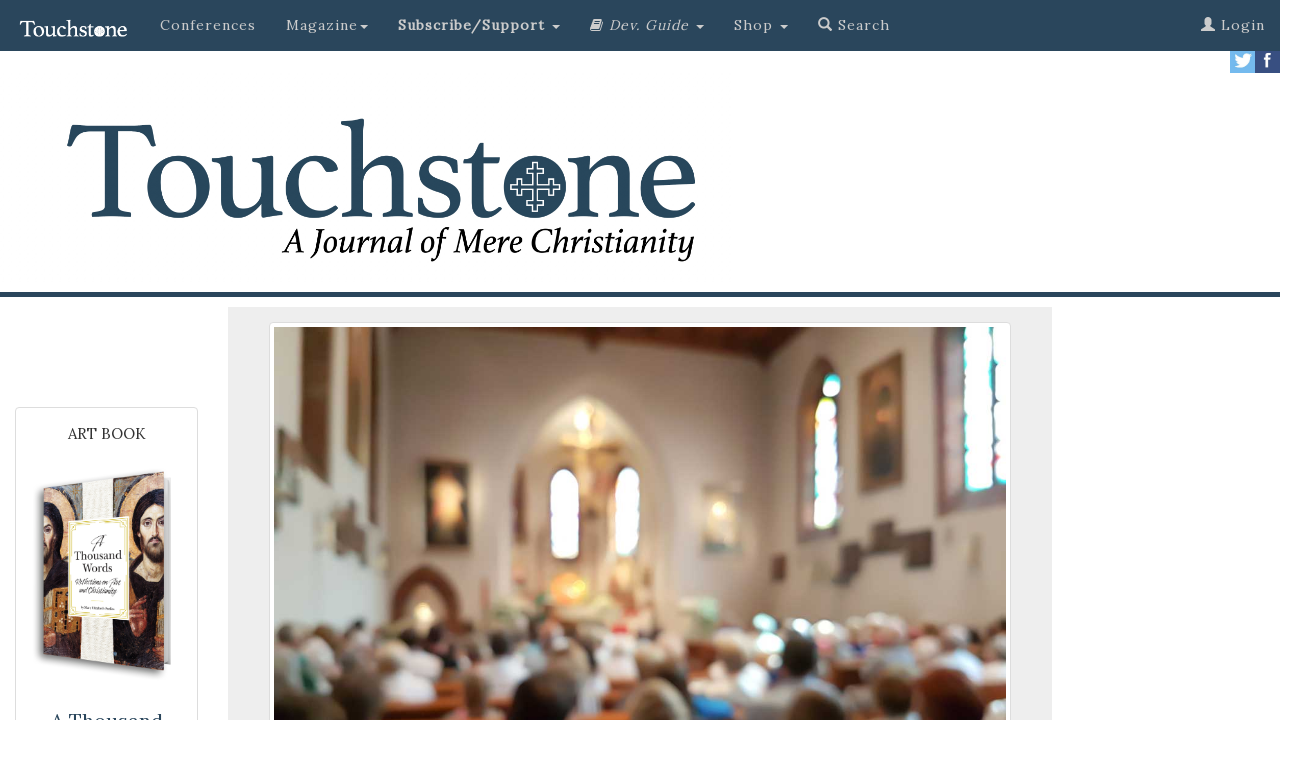

--- FILE ---
content_type: text/html; charset=UTF-8
request_url: https://www.touchstonemag.com/archives/article.php?id=31-06-005-q
body_size: 34406
content:

<!DOCTYPE html>
<html lang="en">
      
<head>
    
    <meta http-equiv="Content-Type" content="text/html; charset=utf-8">
	<title>Deceptive Rejects by S. M. Hutchens | Touchstone: A Journal of Mere Christianity</title>
    <meta http-equiv="X-UA-Compatible" content="IE=edge">
    <meta name="viewport" content="width=device-width, initial-scale=1">
    <!-- The above 3 meta tags *must* come first in the head; any other head content must come *after* these tags -->
    
    <meta name="description" content="Deceptive Rejects:  by S. M. Hutchens">
    <meta name="author" content="S. M. Hutchens">
    <meta name="customtext" content="from the <em>Touchstone</em> archives.">
    <link rel="icon" href="https://www.touchstonemag.com/favicon.ico">
    


    <!-- Bootstrap core CSS -->
    <link href="https://www.touchstonemag.com/bootstrap-3.3.7/dist/css/bootstrap.min.css" rel="stylesheet">
    
    <!-- Custom CSS for Bootstrap page -->
    <link href="https://www.touchstonemag.com/bs-components/custom.css" rel="stylesheet">

    <link href="https://www.touchstonemag.com/bs-components/custom-article.css?v=1.1" rel="stylesheet">

    <!-- IE10 viewport hack for Surface/desktop Windows 8 bug -->
    <link href="https://www.touchstonemag.com/bootstrap-3.3.7/docs/assets/css/ie10-viewport-bug-workaround.css" rel="stylesheet">
    
    <link rel="stylesheet" href="https://www.touchstonemag.com/font-awesome-4.7.0/css/font-awesome.min.css">
    
	<script language="javascript" type="text/javascript" src="/js/refresh/myRotator.js"></script>

	<link rel="stylesheet" href="https://www.touchstonemag.com/bs-components/print.css" type="text/css" media="print" />
	
    <!-- Just for debugging purposes. Don't actually copy these 2 lines! -->
    <!--[if lt IE 9]><script src="../../assets/js/ie8-responsive-file-warning.js"></script><![endif]-->
    <script src="https://www.touchstonemag.com/bootstrap-3.3.7/docs/assets/js/ie-emulation-modes-warning.js"></script>

    <!-- HTML5 shim and Respond.js for IE8 support of HTML5 elements and media queries -->
    <!--[if lt IE 9]>
      <script src="https://oss.maxcdn.com/html5shiv/3.7.3/html5shiv.min.js"></script>
      <script src="https://oss.maxcdn.com/respond/1.4.2/respond.min.js"></script>
    <![endif]-->
    
    <!--GOOGLE FONT ADDITION-->
     <link href="https://fonts.googleapis.com/css?family=Lora" rel="stylesheet"> 
    
	<meta property="og:type" content="article" />
	<meta property="og:image" content="https://www.touchstonemag.com/archives/darius/images/article-pics/31-06-005-q.jpg" />
	<meta property="og:site_name" content="Touchstone: A Journal of Mere Christianity"/>
	<meta property="fb:app_id" content="1928159247435390" />
    <meta property="og:title" content="Deceptive Rejects by S. M. Hutchens"/>
    <meta property="og:description" content=""/>
    <meta property="og:url" content="https://www.touchstonemag.com/archives/article.php?id=31-06-005-q"/>

	<!--Twitter Metadata-->
	<meta name="twitter:card" content="summary_large_image" />
    <meta name="twitter:title" content="Deceptive Rejects" />
    <meta name="twitter:description" content=" by S. M. Hutchens" />
    <meta name="twitter:image" content="https://www.touchstonemag.com/archives/darius/images/article-pics/31-06-005-q.jpg" />
    
    <!--GOOGLE DOUBLE CLICK ADS-->
      <!--BEGIN SB1-->
      <script async src="https://securepubads.g.doubleclick.net/tag/js/gpt.js"></script>
      <script>
        window.googletag = window.googletag || {cmd: []};
        googletag.cmd.push(function() {
          googletag.defineSlot('/15044733/SB1', [160, 600], 'div-gpt-ad-1562082237135-0').addService(googletag.pubads());
          googletag.pubads().enableSingleRequest();
          googletag.enableServices();
        });
      </script>
      <!--END SB1-->
    <!-- BEGIN SB2 -->
    <script async src="https://securepubads.g.doubleclick.net/tag/js/gpt.js"></script>
            <script>
              window.googletag = window.googletag || {cmd: []};
              googletag.cmd.push(function() {
                googletag.defineSlot('/15044733/SB2', [160, 600], 'div-gpt-ad-1564743981187-0').addService(googletag.pubads());
                googletag.pubads().enableSingleRequest();
                googletag.enableServices();
              });
            </script>
    <!-- END SB2 -->
    
    <!-- BEGIN LB1 -->
        <script async src="https://securepubads.g.doubleclick.net/tag/js/gpt.js"></script>
        <script>
          window.googletag = window.googletag || {cmd: []};
          googletag.cmd.push(function() {
            googletag.defineSlot('/15044733/SLB1', [728, 90], 'div-gpt-ad-1567141540934-0').addService(googletag.pubads());
            googletag.pubads().enableSingleRequest();
            googletag.enableServices();
          });
        </script>
    <!-- END LB1 -->
    
    <!-- Adjusts screen placement on "continue reading" clicks. -->
    <style>
        a.therest {
            display: block;
            position: relative;
            top: -250px;
            visibility: hidden;
        }
    </style>
   
    
    <!-- AD ROTATOR FILE INCLUSION -->
    <script language="javascript" type="text/javascript" src="/js/refresh/myAdRotator.js"></script>
    
  </head>
  <!-- Google tag (gtag.js) -->
<script async src="https://www.googletagmanager.com/gtag/js?id=G-0C20SP9JQG"></script>
<script>
  window.dataLayer = window.dataLayer || [];
  function gtag(){dataLayer.push(arguments);}
  gtag('js', new Date());

  gtag('config', 'G-0C20SP9JQG');
</script>
  
  <body>
      
  
    <!--FB article like button updated 2-5-2021-->
    <div id="fb-root"></div>
<script async defer crossorigin="anonymous" src="https://connect.facebook.net/en_US/sdk.js#xfbml=1&version=v14.0&appId=1928159247435390&autoLogAppEvents=1" nonce="bbEJV55M"></script>
    <!-- END FB article like button -->
    
    
    
            
    <!-- ====================================================================================================== -->
	<!-- ====================================================================================================== -->

    <!-- Primary Navigation -->
	<!--<center>
    <div id='div-gpt-ad-1567141540934-0' style='width: 728px; height: 90px;'>
        <script>
            googletag.cmd.push(function() { googletag.display('div-gpt-ad-1567141540934-0'); });
        </script>
    </div>
</center>-->


<div id="spacer" class="col-xs-12"></div>
<nav class="navbar navbar-inverse navbar-fixed-top">
  <div class="container-fluid">
    <!-- Brand and toggle get grouped for better mobile display -->
    <div class="navbar-header">
      <button type="button" class="navbar-toggle collapsed" data-toggle="collapse" data-target="#bs-example-navbar-collapse-1" aria-expanded="false">
        <span class="sr-only">Toggle navigation</span>
        <span class="icon-bar"></span>
        <span class="icon-bar"></span>
        <span class="icon-bar"></span>
      </button>
      <a class="navbar-brand" href="https://www.touchstonemag.com/index.php"><img src="https://www.touchstonemag.com/bs-components/new-Touchstone-logo_white.png" width="115px" /></a>
    </div>




    <!-- Collect the nav links, forms, and other content for toggling -->
    <div class="collapse navbar-collapse" id="bs-example-navbar-collapse-1">
      <ul class="nav navbar-nav">

        <li>
          <a href="https://www.touchstonemag.com/conferences/">Conferences</a>
        </li>          

        <li class="dropdown">
          <a href="#" class="dropdown-toggle" data-toggle="dropdown" role="button" aria-haspopup="true" aria-expanded="false">Magazine<span class="caret"></span></a>
            <ul class="dropdown-menu" id="blue-background">
              <li><a href="https://www.touchstonemag.com/archives/issue.php?id=254">The Current Issue</a></li>
              <li><a href="https://www.touchstonemag.com/archives/issues/">Issues</a></li>
              <li><a href="https://www.touchstonemag.com/archives/authors/">Authors</a></li>
              <li><a href="https://www.touchstonemag.com/archives/topics/">Topics</a></li>
              <li role="separator" class="divider"></li>
              <li><a href="https://www.touchstonemag.com/about/">About <em>Touchstone</em></a></li>
              <li><a href="https://www.touchstonemag.com/contact/">Contact</a></li>
              <li><a href="https://www.touchstonemag.com/archives/submission-guidelines.php">Article Submission Requirements</a></li>
            </ul>
        </li>    
		  
		   
        </li>
       
		<li class="dropdown">
          <a href="#" class="dropdown-toggle" data-toggle="dropdown" role="button" aria-haspopup="true" aria-expanded="false"><strong>Subscribe/Support </strong><span class="caret"></span></a>
          <ul class="dropdown-menu" id="blue-background">
            <li><a href="https://www.touchstonemag.com/subscribe/">Subscribe</a></li>
            <li><a href="https://www.touchstonemag.com/archives/login/index2.php">Renew</a></li>
            <li><a href="https://www.touchstonemag.com/archives/login/index2.php">Change Address</a></li>
            <li><a href="https://www.touchstonemag.com/gift.php">Gift Subscriptions</a></li>
           <!--
            <li><a href="https://online.icnfull.com/fsj/?action=SUBSCRIPTION&pub_code=TST&term_pub=TST&web_format=BULK&list_source=LWEBBULK">Bulk Subscriptions</a></li>
            -->
            
                        <li role="separator" class="divider"></li>
                        
                        

            <li><a href="https://interland3.donorperfect.net/weblink/weblink.aspx?name=E350987&id=2"><strong>Donate</strong></a></li>

            <li><a href="https://www.touchstonemag.com/donations/guild/"><strong>Guild</strong></a></li>

            <li><a href="https://www.touchstonemag.com/donations/watchmen/"><strong>Watchmen</strong></a></li>
          </ul>
        </li>
        

        
<li class="dropdown">
          <a href="#" class="dropdown-toggle" data-toggle="dropdown" role="button" aria-haspopup="true" aria-expanded="false"><i class="fa fa-book"></i> 
</span> <em>Dev. Guide </em><span class="caret"></span> </a>
          <ul class="dropdown-menu" id="blue-background">
            <li><a href="https://www.touchstonemag.com/daily-devotional-guide/login/index.php">Login to Download</a></li>
            <li><a href="https://www.touchstonemag.com/daily-devotional-guide/index.php">About</a></li>
            <li><a href="https://www.touchstonemag.com/daily-devotional-guide/index.php#subscribe">Subscribe</a></li>
            <li><a href="https://ssl.drgnetwork.com/ecom/fsj/app/live/subcustserv?pagemode=start&org=fsj&publ=DD&php=Y">Manage Subscription</a></li>
            <li><a href="https://touchstonemag.com/daily_reflections/">Daily Reflections</a></li>
            <!--<li><a href="https://www.touchstonemag.com/daily-readings/">Daily Readings</a></li>-->
          </ul>
        </li>  
        
        
        <li class="dropdown">
          <a href="#" class="dropdown-toggle" data-toggle="dropdown" role="button" aria-haspopup="true" aria-expanded="false"> Shop <span class="caret"></span> </a>
          <ul class="dropdown-menu" id="blue-background">
          <li><a href="https://fsjstore.com"><em>A Thousand Words</em> Art Book</a></li>
          <li><a href="https://fsjstore.com">The Calendar</a></li>
          <li><a href="https://fsjstore.com">Back Issues</a></li>
          </ul>
        </li>          
        
        
        <li><a href="https://www.touchstonemag.com/archives/search.php"><span class="glyphicon glyphicon-search"></span> Search</a></li>
        
        
      </ul>
      


		<ul class='nav navbar-nav navbar-right'>          
			
			
			
			<li><a href='https://www.touchstonemag.com/archives/login'><span class='glyphicon glyphicon-user' aria-hidden=true></span> Login</a></li>
			
			
		</ul>
      
	
    
      
    
    
          
          
          
	
      
    </div><!-- /.navbar-collapse -->
  </div><!-- /.container-fluid -->
</nav>

   
    
    	<!-- Secondary Navigation
        <div class="row hidden-xs" id="secondary-nav">   
            <div id="custom" class="col-sm-4"><p><a href="https://www.touchstonemag.com/fight-or-flight/">2019 conference</a></p></div>
            <div id="custom" class="col-sm-4"><p><a href="https://touchstonemag.com/daily_reflections/">daily reflections</a></p></div>
            <div id="custom" class="col-sm-4"><p><a href="http://www.fsj.org">the fellowship of st. james</a></p></div>
        </div>-->
        
        <!-- SOCIAL ICONS -->
        <div id="social-media-icons" class="hidden-xs" >
            <p>
            <a href="https://www.facebook.com/touchstonemag/">
                <img src="https://www.touchstonemag.com/bs-components/facebook.jpg" width="25px" align="right">
            </a>
            <a href="https://twitter.com/touchstonemag">
                <img src="https://www.touchstonemag.com/bs-components/twitter.jpg" width="25px" align="right">
            </a>
            </p>
		</div>

    <!-- / Primary Navigation -->
        
        <!-- BEGIN HEADER CONTAINER -->
       
       <!-- Horizontal Bar 
       	<div class="row">
        	<div id="spacer" class="col-xs-12"></div>
		</div> Horizontal Bar -->
       
        <!-- Banner Graphic -->
        <div class="row" id="banner">
            <div class="col-sm-7">
                
            	<a href="https://www.touchstonemag.com/index.php">
                	<img class="logo" src="https://www.touchstonemag.com/bs-components/logo-w-tagline.jpg">
                </a>
            </div>
            <div class="col-sm-5 hidden-xs" >
                
            
                <div class="row" style="margin-top: 20px">

                   
                    <!--
                    <div class="col-sm-10" id="homepage-donor-box">
                    	<div class="thumbnail" id="donor-box">
                            	<center>
                                	<p class="donor-question">CALLING ALL READERS</p>
                                    <p class="title">Only a Few Days Left</p>
                                    
                                        <big><p>Click below to help us reach our <br />$25,000 matching grant <br />by June 30.</p></big>
                                        				<a href="https://interland3.donorperfect.net/weblink/WebLink.aspx?name=E350987&id=2" class="btn btn-primary" role="button"><span class="white">Give Today!</em></span></a>
                                                        <p></p>
                    
                            	</center>
                    		</div>
                    </div>

                    <div class="col-sm-10" id="homepage-donor-box">
                    	<div class="thumbnail" id="donor-box">
                            	<center>
                                	<p class="donor-question">at cross purposes</p>
                                    <p class="title">Life &amp; Death in the Negative World</p>
                                    
                                        <p><strong><big>The 2024 <em>Touchstone </em>Conference</strong></big><br />Trinity International University<br />
                                        September 26&ndash;28, 2024<br />
                                        Bannockburn, Illinois
<br /></p>
                                        				<a href="https://www.thetouchstoneconference.com" class="btn btn-primary" role="button"><span class="white">Register Today</em></span></a>
                                                        <p></p>
                    
                            	</center>
                    		</div>
                    </div>

                    -->

                    <div class="col-sm-2">
                    </div>
                </div>
                
    		</div> 
        
        <!-- Horizontal Bar -->
       	<div class="row">
        	<div id="spacer" class="col-xs-12"></div>
		</div><!-- / Horizontal Bar -->
        
    
    </div><!-- / END HEADER CONTAINER -->
    
        
    <!-- ====================================================================================================== -->
	<!-- ====================================================================================================== -->
    
    <!-- BEGIN BODY CONTENT -->
    <div class="container-fluid">
    	<div class="row" id="ts-body-content">
            
            <div class="hidden-xs col-sm-2" id="sidebar-left">                
        		<!-- Begin Sidebar Left -->

<div class="thumbnail" style="margin-top:100px;">
    <p class="date-from-the-archives">ART BOOK<br /><br /></p>
    <a href="https://fsjstore.com/products/a-thousand-words-reflections-on-art-and-christianity">
        <img src="https://www.touchstonemag.com/a-thousand-words/assets/img/3dcover.png" width="100%">
    </a>
    <div class="caption">
        <p class="subtitle">
            <a href="https://fsjstore.com/products/a-thousand-words-reflections-on-art-and-christianity">A Thousand Words: Reflections On Art and Christianity<br /><br /></a>
        </p>
        <center>
            <a href="https://fsjstore.com/products/a-thousand-words-reflections-on-art-and-christianity" class="btn btn-default"><strong>Only $49.95!</strong>
            </a>
        </center>
    </div>
</div> 


<div class="thumbnail" style="margin-top:1500px;">
    <p class="date-from-the-archives">A <em>Touchstone</em> Reader<br /><br /></p>
    <a href="https://fsjstore.com/collections/books">
        <img src="https://www.touchstonemag.com/creed-and-culture-2/CCII-hardback.jpg" width="100%">
    </a>
    <div class="caption">
        <p class="subtitle">
            <a href="https://fsjstore.com/collections/books">Creed &amp; Culture II</a>
        </p>
        <center>
            <a href="https://fsjstore.com/collections/books" class="btn btn-default"><strong>Purchase</strong>
            </a>
        </center>
    </div>
</div> 
            </div>

            <div class="col-sm-8">
            	<div id="ts-article-box">
            	
            	    
                    <img class='img-thumbnail' src='https://www.touchstonemag.com/archives/darius/images/article-pics/31-06-005-q.jpg' width='100%' />                    
                    <div id="from-issue">
                        <figure>
                            <a href='issue.php?id=211'><img src='darius/images/issues/bigcover-31-06.jpg' border=0 class=footercover></a>                             <figcaption>From the <a href='issue.php?id=211'>November/December, 2018</a> issue of <em>Touchstone</em> </figcaption>
                        </figure>
                    </div>
                    
                    <div id="custom-social-box">
                    	<a class="twitter-share-button" href="https://twitter.com/intent/tweet?text=Deceptive Rejects:%20">Tweet</a>
                    	<!--FB button updated 2-5-2021-->
                    	<div class="fb-like" data-href="https://www.touchstonemag.com/archives/article.php?id=31-06-005-q" data-width="200" data-layout="button_count" data-action="like" data-size="small" data-share="true"></div>
                    </div>

                    <p class="article-kind">Quodlibet</p><p></p><div class='article-text'><p><!DOCTYPE html PUBLIC "-//W3C//DTD XHTML 1.0 Transitional//EN" "http://www.w3.org/TR/xhtml1/DTD/xhtml1-transitional.dtd">
<html xmlns="http://www.w3.org/1999/xhtml">
<head>
<meta http-equiv="Content-Type" content="text/html; charset=UTF-8" />
<title>Deceptive Rejects by S. M. Hutchens</title>
</head>

<body><h3>Quodlibet</h3>
<h1>Deceptive Rejects</h1>
<p><em>by <strong>S. M. Hutchens</strong></em></p>
<p><span class="dropcap">W</span>hat appears to be rejection of God may only be rejection of religion, which is another thing entirely. Rejecting the &quot;God&quot; of a false religion, or of a Christianity (liberal or conservative) so faulty that it habitually misrepresents him, is not disbelief in the true God. </p>
</body>
</html><p><p><p><p><p><p><p><p><p><div class='bio-box'>
                                <p><em><strong><a href='https://www.touchstonemag.com/archives/author.php?id=37'>S. M. Hutchens </a></strong>is a senior editor and longtime writer for </em>Touchstone<em>.</em></p>
                                <p><em><strong><a href='https://www.touchstonemag.com/archives/author.php?id=0'> </a></strong></em></p>
                                
                                </div><div id='dont-print'><p> </p><!--BEGIN SUBSCRIBER PROMPT-------------------------------------------------->

<div class="row">
	<div class="col-lg-12">
    	<p class="content-heading">subscription options</p>
    </div>
</div>

                    
<div class="row">
	<div class="col-sm-6">
    	<div class="thumbnail">
                <center>
				<p></p>
                <p><a href="https://ssl.drgnetwork.com/ecom/FSJ/app/live/subscriptions?org=FSJ&publ=TS&key_code=ETSPDN&type=S&gift_key=ETSPDG" class="btn btn-default" role="button">
                <strong><big>Order <br />Print/Online </br >Subscription</big></strong></a></p>
				<a href="https://ssl.drgnetwork.com/ecom/FSJ/app/live/subscriptions?org=FSJ&publ=TS&key_code=ETSPDN&type=S&gift_key=ETSPDG">	
                    <img src="https://www.touchstonemag.com/newimages/print-web-sub-pic.jpg" width="100%"/>
                </a>
                <p><strong><span class="orange">Get six issues (one year) of <em>Touchstone</em> PLUS 
                full online access including pdf downloads</span></strong> for only <strong>$39.95</strong>. That's only $3.34 per month!</p>
               
                
			</center>
	
		</div>
	</div>
	<div class="col-sm-6">
    	<div class="thumbnail">
    	    <center>
            	<p></p>
                <p><a href="https://ssl.drgnetwork.com/ecom/FSJ/app/live/subscriptions?org=FSJ&publ=TS&key_code=ETSQDN&type=S" class="btn btn-default" role="button">
                <strong><big>Order <br />Online Only<br /> Subscription</big></strong></a></p>
                <a href="https://ssl.drgnetwork.com/ecom/FSJ/app/live/subscriptions?org=FSJ&publ=TS&key_code=ETSQDN&type=S">
                	<img src="https://www.touchstonemag.com/newimages/web-sub-pic.jpg" width="100%" />
                </a>
                <p><strong><span class="orange">Get a one-year full-access subscription to the <em>Touchstone</em> 
                online archives</span></strong> for only <strong>$19.95</strong>. That's only $1.66 per month!</p>
                
                
        	</center>
		</div>
	</div>
</div>

<p></p>
<a name="gift"></a>
                    
<div class="row">
	
	<div class="col-sm-3">
	</div>
    
    <div class="col-sm-6">
    	<div class="thumbnail">
        	<center>
            	<p><br /></p>
                <p><a href="https://ssl.drgnetwork.com/ecom/FSJ/app/live/subscriptions?org=FSJ&publ=TS&key_code=ETSPDG&type=S&gift_key=ETSPDG" class="btn btn-default" role="button">
                <strong>Give a Gift Subscription</strong></a></p>
				<p></p>
			</center>
		</div>
	</div>
    
    <div class="col-sm-3">
	</div>
    
</div>


<p></p>



<div class="row">
	<div class="col-lg-12">
    	<p class="content-heading">bulk subscriptions</p>
    </div>
</div>

<div class="row">
	<div class="col-lg-12">
    	<p align="center"><strong><a href="https://ssl.drgnetwork.com/ecom/FSJ/app/live/subscriptions?org=FSJ&publ=TS&key_code=ETSBULK&type=S&gift_key=ETSPDG">Order <em>Touchstone</em> subscriptions in bulk</a> and save $10 per sub!</strong> Each subscription includes 6 issues of <em>Touchstone</em> plus full online access to touchstonemag.com—including archives, videos, and pdf downloads of recent issues for only $29.95 each! Great for churches or study groups.<br /><br /></p>	
    </div>
</div>			

                        
<div class="row">
	<div class="col-lg-12">
    	<p align="center"><em>Transactions will be processed on a secure server.</em></p>
	</div>
</div>		


<!--END SUBSCRIBER PROMPT--------------------------------------------------><br />

<div class="row" id="more-from-the-archives">
	<div class="col-sm-12">
		<p class="content-heading">more from the online archives</p>
    </div>
</div>

<div class="row" id="more-from-the-archives">



    

		<div class='col-sm-6 col-md-4'>
            <div class='thumbnail'>
                <a href='https://www.touchstonemag.com/archives/article.php?id=32-01-034-f'>
                    <img src='https://www.touchstonemag.com/archives/darius/images/article-pics/32-01-034-f.jpg' height='150px'>
                </a>
                <div class='caption'>
                	<p class='date-from-the-archives'>32.1&#8212;January/February 2019</p>
                    <p class='title'>
                    	<a href='https://www.touchstonemag.com/archives/article.php?id=32-01-034-f'>Surprised by Delight</a>
                    </p>
                    <p class='subtitle'>Divine Love &amp; the Love of Man &amp; Woman Surpass Mere Consent by Anthony Esolen</p>
                </div>
            </div>
        </div>
		
		<div class='col-sm-6 col-md-4'>
            <div class='thumbnail'>
                <a href='https://www.touchstonemag.com/archives/article.php?id=32-02-054-b'>
                    <img src='https://www.touchstonemag.com/archives/darius/images/article-pics/32-02-054-b.jpg' height='150px'>
                </a>
                <div class='caption'>
                	<p class='date-from-the-archives'>32.2&#8212;March/April 2019</p>
                    <p class='title'>
                    	<a href='https://www.touchstonemag.com/archives/article.php?id=32-02-054-b'>The Aura of Science</a>
                    </p>
                    <p class='subtitle'></em>Flight from the Absolute: Cynical Observations on the Postmodern West, Volume&nbsp;II<em>
by Paul Gosselin</em> by Louis Markos</p>
                </div>
            </div>
        </div>
		
		<div class='col-sm-6 col-md-4'>
            <div class='thumbnail'>
                <a href='https://www.touchstonemag.com/archives/article.php?id=25-04-030-f'>
                    <img src='https://www.touchstonemag.com/archives/darius/images/article-pics/25-04-030-f.jpg' height='150px'>
                </a>
                <div class='caption'>
                	<p class='date-from-the-archives'>25.4&#8212;July/August 2012</p>
                    <p class='title'>
                    	<a href='https://www.touchstonemag.com/archives/article.php?id=25-04-030-f'>All the Lonely People</a>
                    </p>
                    <p class='subtitle'>The Corrosive &amp; Far-Reaching Fallout of the Sexual Revolution by Anthony Esolen</p>
                </div>
            </div>
        </div>
		
</div><p></p>

<div class="row">

<div class="col-sm-2">
</div>

<div class="col-sm-8">
	<div class="thumbnail" id="donor-box">
        	<center>
            	<p class="donor-question">calling all readers</p>
                <p class="title">Please Donate</p>
                <p><span class="orange"><strong>"There are magazines worth reading but few worth saving . . . <em>Touchstone</em> is just such a magazine."<br />&#8212;Alice von Hildebrand</strong></p>

<p>"Here we do not concede one square millimeter of territory to falsehood, folly, contemporary sentimentality, or fashion.  We speak the truth, and let God be our judge. . . . <em>Touchstone</em> is the one committedly Christian conservative journal."<br />&#8212;Anthony Esolen, <em>Touchstone</em> senior editor</p>
				<a href="https://interland3.donorperfect.net/weblink/WebLink.aspx?name=E350987&id=2" class="btn btn-primary" role="button"><span class="white">Support <em>Touchstone</em></span></a>
                <p></p>

        	</center>
		</div>
</div>
<div class="col-sm-2">
</div>

</div><p><a href="/honey-pot"><span class="gray">00</span></a></p>				    </div>
				</div>	
			</div>
        </div>
            
        <!--COLUMN CONTAINS SIDEBAR-->
            
        <div class="hidden-xs col-sm-2" id="sidebar-right">
            <!-- Begin Sidebar Right -->

<!--<div class="thumbnail" style="margin-top:400px;">
    <p class="date-from-the-archives">Anno Domini 2026<br /><br /></p>
    <a href="https://fsjstore.com/products/anno-domini-2026-the-st-james-calendar-of-the-christian-year">
        <img src="https://fsjstore.com/cdn/shop/files/2026calpage.jpg" width="100%">
    </a>
    <div class="caption">
        <p class="subtitle">
            The St. James Calendar of the Christian Year<br /><br /></a>
        </p>
        <center>
            <a href="https://fsjstore.com/products/anno-domini-2026-the-st-james-calendar-of-the-christian-year" class="btn btn-default"><strong>Purchase</strong>
            </a>
        </center>
    </div>
</div> -->

<div class="thumbnail" style="margin-top:1300px;">
    <p class="date-from-the-archives">SUBSCRIBE TO <em>TOUCHSTONE</em></p>
    <a href="https://www.touchstonemag.com/archives/subscribe-to-touchstone.php">
        <img src="https://www.touchstonemag.com/newimages/print-web-sub-pic.jpg" width="100%">
    </a>
    <div class="caption">
        <p class="subtitle">
            <a href="https://www.touchstonemag.com/archives/subscribe-to-touchstone.php">1 year&#8212;six issues PLUS full access to <em>Touchstone</em>'s extensive online archive!</a>
        </p>
        <center><a href="https://www.touchstonemag.com/archives/subscribe-to-touchstone.php" class="btn btn-default"><strong>Subscribe Today!<br /> as low as $19.95</strong>
        </a></center>
    </div>
</div>        </div>
            
		</div>            
    </div>
</div>
    
<!-- BEGIN FOOTER CONTENT -->
    
    <div class="container-fluid">
    
		<div class="row" id="ts-footer-box">
    
    		<div class="col-sm-6">
            <p><img src="https://www.touchstonemag.com/bs-components/Touchstone_logo_FNL_White.png" width="90%" /></p>
            <hr />
            <p><em>Touchstone</em> </em>is a Christian journal, conservative in doctrine and eclectic in content, with editors and readers from each of the three great divisions of Christendom&#8212;Protestant, Catholic, and Orthodox.</p>
            <p>The mission of the journal and its publisher, The Fellowship of St. James, is to provide a place where Christians of various backgrounds can speak with one another on the basis of shared belief in the fundamental doctrines of the faith as revealed in Holy Scripture and summarized in the ancient creeds of the Church.</p>

            <p>The Fellowship of St. James is a 501(c)(3) non-denominational, non-partisan, organization that receives no government funding. All gifts are tax-deductible.</p>
            
            </div>
            <div class="col-sm-3">
            <p class="footer-title">quick links</p>
            <ul>
            <li><a href="https://www.fsj.org/new/devotional-guide.php">Daily Devotional Guide</a></li>
            <li><a href="https://www.touchstonemag.com/archives/submission-guidelines.php">Article Submissions</a></li>
            <li><a href="https://fsjstore.com/">Anno Domini 2026</a></li>
            <li><a href="https://www.touchstonemag.com/archives/subscribe-to-touchstone.php">Subscribe</a></li>
            <li><a href="https://fsjstore.com/">Shop</a></li>
            <li><a href="https://www.touchstonemag.com/archives/logout.php">Logout</a></li>
            </ul>
            <p>
            </div>
            <div class="col-sm-3">
            <p class="footer-title">contact</p>
            <ul>
            <li>editor@touchstonemag.com</li>
            <li>bookreviews@touchstonemag.com</li>
            <li>letters@touchstonemag.com</li>
            <li>webmaster@touchstonemag.com</li>
            <li>office@fsj.org</li>
            </ul>
            <p class="footer-title">advertisting</p>
            <ul>
            <li><a href="https://www.touchstonemag.com/misc/rate_card.pdf">Rate Card</a> <span class="glyphicon glyphicon-download-alt" aria-hidden=true></span></li>
            <li><a href="http://www.pma-inc.net/">PMA</a></li>
            </ul>
            </div>
    
    	</div>

    	<div class="row" id="fsj-box">
    		<div class="col-sm-12">
            <!--<p><em>Touchstone</em> is published by</p>
            <p><a href="http://www.fsj.org/"><img src="https://www.touchstonemag.com/bs-components/fsj-logo.jpg"  width="80%"/></a></p>
            --><p>All content &#169; <a href="http://www.fsj.org/">The Fellowship of St. James</a> — 2026. All rights reserved.<br><a href="http://www.fsj.org/new/policies.php">Returns, refunds, and privacy policy.</a></p>
            </div>
    	</div>
        
        <!-- Bootstrap core JavaScript
    ================================================== -->
    <!-- Placed at the end of the document so the pages load faster -->
    <script src="https://ajax.googleapis.com/ajax/libs/jquery/1.12.4/jquery.min.js"></script>
    
    <script>window.jQuery || document.write('<script src="../../assets/js/vendor/jquery.min.js"><\/script>')</script>

    <script src="https://www.touchstonemag.com/bootstrap-3.3.7/js/modal.js"></script>
    <script type="text/javascript">
     $(window).load(function(){
         $('#exampleModalLong').modal('show');
      });
    </script>

    <!-- Latest compiled and minified JavaScript -->
<script src="https://cdn.jsdelivr.net/npm/bootstrap@3.3.7/dist/js/bootstrap.min.js" integrity="sha384-Tc5IQib027qvyjSMfHjOMaLkfuWVxZxUPnCJA7l2mCWNIpG9mGCD8wGNIcPD7Txa" crossorigin="anonymous"></script>
    
    </div>
    
    <!--TWITTER CODE-->
    <script>window.twttr = (function(d, s, id) {
		  var js, fjs = d.getElementsByTagName(s)[0],
			t = window.twttr || {};
		  if (d.getElementById(id)) return t;
		  js = d.createElement(s);
		  js.id = id;
		  js.src = "https://platform.twitter.com/widgets.js";
		  fjs.parentNode.insertBefore(js, fjs);
		
		  t._e = [];
		  t.ready = function(f) {
			t._e.push(f);
		  };
		
		  return t;
		}(document, "script", "twitter-wjs"));
	</script>
    
    <!-- Begin Constant Contact Active Forms -->
    <script> var _ctct_m = "ded703e66606a221bbd32cf47afec762"; </script>
    <script id="signupScript" src="//static.ctctcdn.com/js/signup-form-widget/current/signup-form-widget.min.js" async defer></script>
    <!-- End Constant Contact Active Forms -->
    
   </body>
   </html>
    



--- FILE ---
content_type: text/css
request_url: https://www.touchstonemag.com/bs-components/custom-article.css?v=1.1
body_size: 2537
content:
@charset "UTF-8";
/* CSS Document */

#article-quote-box {
	padding-bottom: 10px;
	padding-top: 20px;
	padding-right: 20px;
	width: 250px;
	margin: 15px -23px 15px 20px;
	float: right;
	background-color: #EBEBEB;
	font-size: 0.75em;
	border-left-width: thin;
	border-left-style: solid;
	border-left-color: #CCC;
	display: none;
}

#twitter-container {
	width: 180px;
	float: right;
	margin-right: 0px;
	margin-left: 25px;	
	display: none;
}

strong.subhead {
	font-size: 1.5em;
	padding: 8px 15px 5px 15px;
	font-weight: normal;
	margin-left: -15px;
	color: #2a465c;
}

#ts-article-box p.subhead {
	font-size: 2em;
	padding: 8px 15px 5px 15px;
	font-weight: normal;
	margin-left: -15px;
	color: #2a465c;
}

.bio-box {
	background-color: #FFF;
	padding: 15px 15px 10px 15px;
	border-top-width: thin;
	border-top-style: solid;
	border-top-color: #2a465c;
}

.bio-box a {
	color: #2a465c;
}

.bio-box a:hover {
	color: #2a465c;
	text-decoration: none;
	
}



/*--related-articles div styles*/



#related {
	width: 240px;
	float: right;
	margin-right: -23px;
	margin-left: 30px;
	margin-bottom: 15px;
	padding-right: 5px;
	padding-left: 10px;
	background-color: #EBEBEB;
	border-left-width: thin;
	border-left-style: solid;
	border-left-color: #CCC;
	display: none;
}

	
	

#related p.relatedsubtitle {
	color: #036;
	font-size: 0.9em;
	line-height: 1em;
}

#related p.relatedtitle {
	color: #333;
	font-size: 1.1em;
	line-height: 1.1em;
	margin-bottom: -9px;
	padding-bottom: -9px;
}

#related p.relatedtitle a {
	color: #333;
	font-size: 1.1em;
		line-height: 1.1em;
}

#related p.relatedtitle a:hover {
	color: #036;
	font-size: 1.1em;

}

#from-issue {
	float: right;
	width: 230px;	
	margin-left: 30px;
	margin-top: 10px;
}

@media (max-width: 892px) 
{
    #from-issue {
        display: none;
    }
}

img.footercover {
	width: 100%;	
}

figcaption {
	text-align: center;
	font-size: 14px;
	margin-top: 4px;	
	padding-bottom: 10px;
}

#share-this-container {
	margin-bottom: 15px;	
}

#fb-root {
	display: inline;	
}

.dropcap {
    float:left;
    font-size:4em;
	text-align: center;
	
	padding: 25 10 25 10;
	margin-right: 10px;
	    margin-top: 12px;

}	

.pullquote {
  color: #2a465c !important;
  font-size: 24px !important;
  line-height: 38px !important;
  margin-right: 50px;
  margin-left: 50px;
  margin-top: 20px;
  margin-bottom: 25px;
  border-top: 1px dotted #2a465c;
  padding-top: 32px;
  border-bottom: 1px dotted #2a465c;
  padding-bottom: 32px;
  text-align: center;
}


figure.es img {
	max-width: 400px;
   	margin: auto;
  	float: right;
  	padding-left: 50px;
  	padding-top: 30px;
	padding-bottom: 30px;
}

.byline {
	border-left-width: medium;
	border-left-style: solid;
	border-left-color: #CCC;
	padding-left: 5px;
	margin-left: 5px;
	}

--- FILE ---
content_type: text/css
request_url: https://www.touchstonemag.com/bs-components/print.css
body_size: 596
content:
@charset "UTF-8";
/* CSS Document */

#screen-head, 
#related, 
#article-quote-box, 
#twitter-container, 
#share-this-container, 
#from-issue, 
#screen-footer, 
#black-bar-bottom, 
img.img-thumbnail,
#custom-social-box,
#pub-container, 
#thermometer, 
#conference-box, 
#disqus-box, 
#pub-container, 
#secondary-nav, 
#banner, 
#fb-root, 
#sidebar-right, 
#more-from-the-archives, 
#ts-footer-box,
#donor-box,
#div-gpt-ad-1567141540934-0,
a.topics-list,
#dont-print,
#fsj-box {
	display: none;	
}

a {
	color: black;
	text-decoration: none;	
}

#ts-article-box .article-text p {
    font-size: 14px;
    line-height: 17px;
}

.dropcap {
    float: none;
    font-size: 14px;
    padding: 0 0 0 0;
    margin-right: 0px;
    margin-top: 0px;
}

blockquote {
    padding-left: 15px;
    font-size: 14px;
    border-left: none;
}